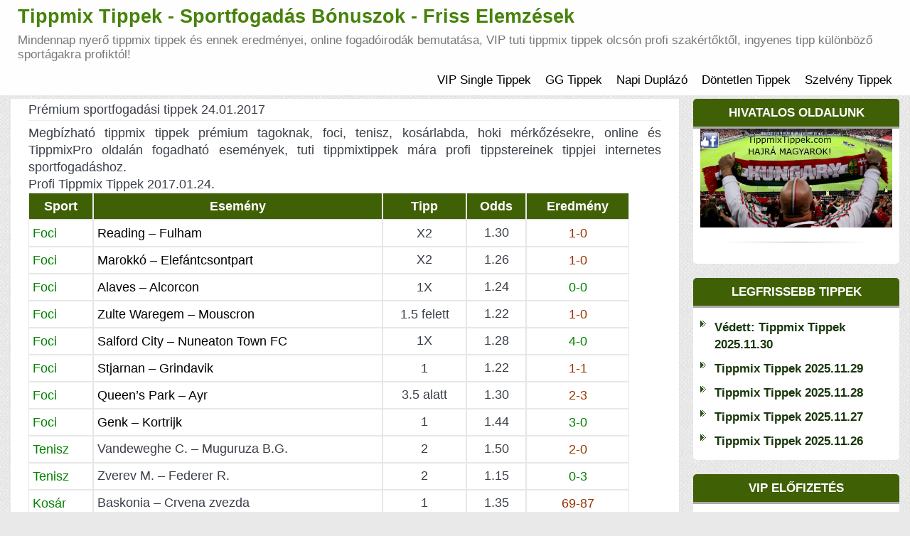

--- FILE ---
content_type: text/html; charset=UTF-8
request_url: https://tippmixtippek.vip/premium-sportfogadasi-tippek-24-01-2017/
body_size: 11738
content:
<!DOCTYPE html><html xmlns="http://www.w3.org/1999/xhtml" xmlns="http://www.w3.org/1999/html" xml:lang="hu"><html lang="hu"><head><title>Tippmix Tippek Sportfogadás Elemzések - Ingyenes Profi Fogadási Tippek</title><meta name="description" content="Ingyenes tippmix tippek, sportfogadás elemzések minden nap, profi fogadási stratégiák, tippmix szelvények indoklásal futball hírek egy helyen."><meta name="keywords" content="tippmix, tippmix tippek, tuti tippek, ingyen tippmix tippek, profi tippek"><meta charset="UTF-8"><meta name="viewport" content="width=device-width, initial-scale=1"><link rel="profile" href="https://tippmixtippek.com/"><meta name='robots' content='index, follow, max-image-preview:large, max-snippet:-1, max-video-preview:-1' /><style>img:is([sizes="auto" i], [sizes^="auto," i]) { contain-intrinsic-size: 3000px 1500px }</style><title>Prémium sportfogadási tippek 24.01.2017 - Tippmix Tippek - Sportfogadás Bónuszok - Friss Elemzések</title><link rel="canonical" href="https://tippmixtippek.vip/premium-sportfogadasi-tippek-24-01-2017/" /><meta property="og:locale" content="hu_HU" /><meta property="og:type" content="article" /><meta property="og:title" content="Prémium sportfogadási tippek 24.01.2017 - Tippmix Tippek - Sportfogadás Bónuszok - Friss Elemzések" /><meta property="og:description" content="Megbízható tippmix tippek prémium tagoknak, foci, tenisz, kosárlabda, hoki mérkőzésekre, online és TippmixPro oldalán fogadható események, tuti tippmixtippek mára profi tippstereinek tippjei internetes sportfogadáshoz. Profi Tippmix Tippek 2017.01.24. Sport Esemény Tipp Odds Eredmény Foci Reading &#8211; Fulham X2 1.30 1-0 Foci Marokkó &#8211; Elefántcsontpart X2 1.26 1-0 Foci Alaves &#8211; Alcorcon 1X 1.24 0-0 Foci [&hellip;]" /><meta property="og:url" content="https://tippmixtippek.vip/premium-sportfogadasi-tippek-24-01-2017/" /><meta property="og:site_name" content="Tippmix Tippek - Sportfogadás Bónuszok - Friss Elemzések" /><meta property="article:published_time" content="2017-01-24T02:50:31+00:00" /><meta property="article:modified_time" content="2017-01-25T12:40:32+00:00" /><meta name="author" content="TippMixx" /><meta name="twitter:card" content="summary_large_image" /><meta name="twitter:label1" content="Szerző:" /><meta name="twitter:data1" content="TippMixx" /><meta name="twitter:label2" content="Becsült olvasási idő" /><meta name="twitter:data2" content="1 perc" /> <script type="application/ld+json" class="yoast-schema-graph">{"@context":"https://schema.org","@graph":[{"@type":"WebPage","@id":"https://tippmixtippek.vip/premium-sportfogadasi-tippek-24-01-2017/","url":"https://tippmixtippek.vip/premium-sportfogadasi-tippek-24-01-2017/","name":"Prémium sportfogadási tippek 24.01.2017 - Tippmix Tippek - Sportfogadás Bónuszok - Friss Elemzések","isPartOf":{"@id":"https://tippmixtippek.vip/#website"},"datePublished":"2017-01-24T02:50:31+00:00","dateModified":"2017-01-25T12:40:32+00:00","author":{"@id":"https://tippmixtippek.vip/#/schema/person/e9701cede24e01e9d44e9995b70c0064"},"breadcrumb":{"@id":"https://tippmixtippek.vip/premium-sportfogadasi-tippek-24-01-2017/#breadcrumb"},"inLanguage":"hu","potentialAction":[{"@type":"ReadAction","target":["https://tippmixtippek.vip/premium-sportfogadasi-tippek-24-01-2017/"]}]},{"@type":"BreadcrumbList","@id":"https://tippmixtippek.vip/premium-sportfogadasi-tippek-24-01-2017/#breadcrumb","itemListElement":[{"@type":"ListItem","position":1,"name":"Home","item":"https://tippmixtippek.vip/"},{"@type":"ListItem","position":2,"name":"Prémium sportfogadási tippek 24.01.2017"}]},{"@type":"WebSite","@id":"https://tippmixtippek.vip/#website","url":"https://tippmixtippek.vip/","name":"Tippmix Tippek - Sportfogadás Bónuszok - Friss Elemzések","description":"Mindennap nyerő tippmix tippek és ennek eredményei, online fogadóirodák bemutatása, VIP tuti tippmix tippek olcsón profi szakértőktől, ingyenes tipp különböző sportágakra profiktól!","potentialAction":[{"@type":"SearchAction","target":{"@type":"EntryPoint","urlTemplate":"https://tippmixtippek.vip/?s={search_term_string}"},"query-input":{"@type":"PropertyValueSpecification","valueRequired":true,"valueName":"search_term_string"}}],"inLanguage":"hu"},{"@type":"Person","@id":"https://tippmixtippek.vip/#/schema/person/e9701cede24e01e9d44e9995b70c0064","name":"TippMixx","image":{"@type":"ImageObject","inLanguage":"hu","@id":"https://tippmixtippek.vip/#/schema/person/image/","url":"https://secure.gravatar.com/avatar/c79d9e10ecd89a82c07b0eb510a2297997f4fb0436f8bd370bc56032d5ed2f62?s=96&d=mm&r=g","contentUrl":"https://secure.gravatar.com/avatar/c79d9e10ecd89a82c07b0eb510a2297997f4fb0436f8bd370bc56032d5ed2f62?s=96&d=mm&r=g","caption":"TippMixx"},"url":"https://tippmixtippek.vip/author/admin2/"}]}</script> <link rel="alternate" type="application/rss+xml" title="Tippmix Tippek - Sportfogadás Bónuszok - Friss Elemzések &raquo; hírcsatorna" href="https://tippmixtippek.vip/feed/" /><link rel="alternate" type="application/rss+xml" title="Tippmix Tippek - Sportfogadás Bónuszok - Friss Elemzések &raquo; hozzászólás hírcsatorna" href="https://tippmixtippek.vip/comments/feed/" /><style type="text/css">.archive #nav-above,
					.archive #nav-below,
					.search #nav-above,
					.search #nav-below,
					.blog #nav-below, 
					.blog #nav-above, 
					.navigation.paging-navigation, 
					.navigation.pagination,
					.pagination.paging-pagination, 
					.pagination.pagination, 
					.pagination.loop-pagination, 
					.bicubic-nav-link, 
					#page-nav, 
					.camp-paging, 
					#reposter_nav-pages, 
					.unity-post-pagination, 
					.wordpost_content .nav_post_link { 
						display: none !important; 
					}
					.single-gallery .pagination.gllrpr_pagination {
						display: block !important; 
					}</style><link data-optimized="2" rel="stylesheet" href="https://tippmixtippek.vip/wp-content/litespeed/css/48ee3f93d557db9b8b4e0be5ff3ec019.css?ver=340c5" /><style id='classic-theme-styles-inline-css' type='text/css'>/*! This file is auto-generated */
.wp-block-button__link{color:#fff;background-color:#32373c;border-radius:9999px;box-shadow:none;text-decoration:none;padding:calc(.667em + 2px) calc(1.333em + 2px);font-size:1.125em}.wp-block-file__button{background:#32373c;color:#fff;text-decoration:none}</style><style id='global-styles-inline-css' type='text/css'>:root{--wp--preset--aspect-ratio--square: 1;--wp--preset--aspect-ratio--4-3: 4/3;--wp--preset--aspect-ratio--3-4: 3/4;--wp--preset--aspect-ratio--3-2: 3/2;--wp--preset--aspect-ratio--2-3: 2/3;--wp--preset--aspect-ratio--16-9: 16/9;--wp--preset--aspect-ratio--9-16: 9/16;--wp--preset--color--black: #000000;--wp--preset--color--cyan-bluish-gray: #abb8c3;--wp--preset--color--white: #ffffff;--wp--preset--color--pale-pink: #f78da7;--wp--preset--color--vivid-red: #cf2e2e;--wp--preset--color--luminous-vivid-orange: #ff6900;--wp--preset--color--luminous-vivid-amber: #fcb900;--wp--preset--color--light-green-cyan: #7bdcb5;--wp--preset--color--vivid-green-cyan: #00d084;--wp--preset--color--pale-cyan-blue: #8ed1fc;--wp--preset--color--vivid-cyan-blue: #0693e3;--wp--preset--color--vivid-purple: #9b51e0;--wp--preset--gradient--vivid-cyan-blue-to-vivid-purple: linear-gradient(135deg,rgba(6,147,227,1) 0%,rgb(155,81,224) 100%);--wp--preset--gradient--light-green-cyan-to-vivid-green-cyan: linear-gradient(135deg,rgb(122,220,180) 0%,rgb(0,208,130) 100%);--wp--preset--gradient--luminous-vivid-amber-to-luminous-vivid-orange: linear-gradient(135deg,rgba(252,185,0,1) 0%,rgba(255,105,0,1) 100%);--wp--preset--gradient--luminous-vivid-orange-to-vivid-red: linear-gradient(135deg,rgba(255,105,0,1) 0%,rgb(207,46,46) 100%);--wp--preset--gradient--very-light-gray-to-cyan-bluish-gray: linear-gradient(135deg,rgb(238,238,238) 0%,rgb(169,184,195) 100%);--wp--preset--gradient--cool-to-warm-spectrum: linear-gradient(135deg,rgb(74,234,220) 0%,rgb(151,120,209) 20%,rgb(207,42,186) 40%,rgb(238,44,130) 60%,rgb(251,105,98) 80%,rgb(254,248,76) 100%);--wp--preset--gradient--blush-light-purple: linear-gradient(135deg,rgb(255,206,236) 0%,rgb(152,150,240) 100%);--wp--preset--gradient--blush-bordeaux: linear-gradient(135deg,rgb(254,205,165) 0%,rgb(254,45,45) 50%,rgb(107,0,62) 100%);--wp--preset--gradient--luminous-dusk: linear-gradient(135deg,rgb(255,203,112) 0%,rgb(199,81,192) 50%,rgb(65,88,208) 100%);--wp--preset--gradient--pale-ocean: linear-gradient(135deg,rgb(255,245,203) 0%,rgb(182,227,212) 50%,rgb(51,167,181) 100%);--wp--preset--gradient--electric-grass: linear-gradient(135deg,rgb(202,248,128) 0%,rgb(113,206,126) 100%);--wp--preset--gradient--midnight: linear-gradient(135deg,rgb(2,3,129) 0%,rgb(40,116,252) 100%);--wp--preset--font-size--small: 13px;--wp--preset--font-size--medium: 20px;--wp--preset--font-size--large: 36px;--wp--preset--font-size--x-large: 42px;--wp--preset--spacing--20: 0.44rem;--wp--preset--spacing--30: 0.67rem;--wp--preset--spacing--40: 1rem;--wp--preset--spacing--50: 1.5rem;--wp--preset--spacing--60: 2.25rem;--wp--preset--spacing--70: 3.38rem;--wp--preset--spacing--80: 5.06rem;--wp--preset--shadow--natural: 6px 6px 9px rgba(0, 0, 0, 0.2);--wp--preset--shadow--deep: 12px 12px 50px rgba(0, 0, 0, 0.4);--wp--preset--shadow--sharp: 6px 6px 0px rgba(0, 0, 0, 0.2);--wp--preset--shadow--outlined: 6px 6px 0px -3px rgba(255, 255, 255, 1), 6px 6px rgba(0, 0, 0, 1);--wp--preset--shadow--crisp: 6px 6px 0px rgba(0, 0, 0, 1);}:where(.is-layout-flex){gap: 0.5em;}:where(.is-layout-grid){gap: 0.5em;}body .is-layout-flex{display: flex;}.is-layout-flex{flex-wrap: wrap;align-items: center;}.is-layout-flex > :is(*, div){margin: 0;}body .is-layout-grid{display: grid;}.is-layout-grid > :is(*, div){margin: 0;}:where(.wp-block-columns.is-layout-flex){gap: 2em;}:where(.wp-block-columns.is-layout-grid){gap: 2em;}:where(.wp-block-post-template.is-layout-flex){gap: 1.25em;}:where(.wp-block-post-template.is-layout-grid){gap: 1.25em;}.has-black-color{color: var(--wp--preset--color--black) !important;}.has-cyan-bluish-gray-color{color: var(--wp--preset--color--cyan-bluish-gray) !important;}.has-white-color{color: var(--wp--preset--color--white) !important;}.has-pale-pink-color{color: var(--wp--preset--color--pale-pink) !important;}.has-vivid-red-color{color: var(--wp--preset--color--vivid-red) !important;}.has-luminous-vivid-orange-color{color: var(--wp--preset--color--luminous-vivid-orange) !important;}.has-luminous-vivid-amber-color{color: var(--wp--preset--color--luminous-vivid-amber) !important;}.has-light-green-cyan-color{color: var(--wp--preset--color--light-green-cyan) !important;}.has-vivid-green-cyan-color{color: var(--wp--preset--color--vivid-green-cyan) !important;}.has-pale-cyan-blue-color{color: var(--wp--preset--color--pale-cyan-blue) !important;}.has-vivid-cyan-blue-color{color: var(--wp--preset--color--vivid-cyan-blue) !important;}.has-vivid-purple-color{color: var(--wp--preset--color--vivid-purple) !important;}.has-black-background-color{background-color: var(--wp--preset--color--black) !important;}.has-cyan-bluish-gray-background-color{background-color: var(--wp--preset--color--cyan-bluish-gray) !important;}.has-white-background-color{background-color: var(--wp--preset--color--white) !important;}.has-pale-pink-background-color{background-color: var(--wp--preset--color--pale-pink) !important;}.has-vivid-red-background-color{background-color: var(--wp--preset--color--vivid-red) !important;}.has-luminous-vivid-orange-background-color{background-color: var(--wp--preset--color--luminous-vivid-orange) !important;}.has-luminous-vivid-amber-background-color{background-color: var(--wp--preset--color--luminous-vivid-amber) !important;}.has-light-green-cyan-background-color{background-color: var(--wp--preset--color--light-green-cyan) !important;}.has-vivid-green-cyan-background-color{background-color: var(--wp--preset--color--vivid-green-cyan) !important;}.has-pale-cyan-blue-background-color{background-color: var(--wp--preset--color--pale-cyan-blue) !important;}.has-vivid-cyan-blue-background-color{background-color: var(--wp--preset--color--vivid-cyan-blue) !important;}.has-vivid-purple-background-color{background-color: var(--wp--preset--color--vivid-purple) !important;}.has-black-border-color{border-color: var(--wp--preset--color--black) !important;}.has-cyan-bluish-gray-border-color{border-color: var(--wp--preset--color--cyan-bluish-gray) !important;}.has-white-border-color{border-color: var(--wp--preset--color--white) !important;}.has-pale-pink-border-color{border-color: var(--wp--preset--color--pale-pink) !important;}.has-vivid-red-border-color{border-color: var(--wp--preset--color--vivid-red) !important;}.has-luminous-vivid-orange-border-color{border-color: var(--wp--preset--color--luminous-vivid-orange) !important;}.has-luminous-vivid-amber-border-color{border-color: var(--wp--preset--color--luminous-vivid-amber) !important;}.has-light-green-cyan-border-color{border-color: var(--wp--preset--color--light-green-cyan) !important;}.has-vivid-green-cyan-border-color{border-color: var(--wp--preset--color--vivid-green-cyan) !important;}.has-pale-cyan-blue-border-color{border-color: var(--wp--preset--color--pale-cyan-blue) !important;}.has-vivid-cyan-blue-border-color{border-color: var(--wp--preset--color--vivid-cyan-blue) !important;}.has-vivid-purple-border-color{border-color: var(--wp--preset--color--vivid-purple) !important;}.has-vivid-cyan-blue-to-vivid-purple-gradient-background{background: var(--wp--preset--gradient--vivid-cyan-blue-to-vivid-purple) !important;}.has-light-green-cyan-to-vivid-green-cyan-gradient-background{background: var(--wp--preset--gradient--light-green-cyan-to-vivid-green-cyan) !important;}.has-luminous-vivid-amber-to-luminous-vivid-orange-gradient-background{background: var(--wp--preset--gradient--luminous-vivid-amber-to-luminous-vivid-orange) !important;}.has-luminous-vivid-orange-to-vivid-red-gradient-background{background: var(--wp--preset--gradient--luminous-vivid-orange-to-vivid-red) !important;}.has-very-light-gray-to-cyan-bluish-gray-gradient-background{background: var(--wp--preset--gradient--very-light-gray-to-cyan-bluish-gray) !important;}.has-cool-to-warm-spectrum-gradient-background{background: var(--wp--preset--gradient--cool-to-warm-spectrum) !important;}.has-blush-light-purple-gradient-background{background: var(--wp--preset--gradient--blush-light-purple) !important;}.has-blush-bordeaux-gradient-background{background: var(--wp--preset--gradient--blush-bordeaux) !important;}.has-luminous-dusk-gradient-background{background: var(--wp--preset--gradient--luminous-dusk) !important;}.has-pale-ocean-gradient-background{background: var(--wp--preset--gradient--pale-ocean) !important;}.has-electric-grass-gradient-background{background: var(--wp--preset--gradient--electric-grass) !important;}.has-midnight-gradient-background{background: var(--wp--preset--gradient--midnight) !important;}.has-small-font-size{font-size: var(--wp--preset--font-size--small) !important;}.has-medium-font-size{font-size: var(--wp--preset--font-size--medium) !important;}.has-large-font-size{font-size: var(--wp--preset--font-size--large) !important;}.has-x-large-font-size{font-size: var(--wp--preset--font-size--x-large) !important;}
:where(.wp-block-post-template.is-layout-flex){gap: 1.25em;}:where(.wp-block-post-template.is-layout-grid){gap: 1.25em;}
:where(.wp-block-columns.is-layout-flex){gap: 2em;}:where(.wp-block-columns.is-layout-grid){gap: 2em;}
:root :where(.wp-block-pullquote){font-size: 1.5em;line-height: 1.6;}</style> <script type="text/javascript" src="https://tippmixtippek.vip/wp-includes/js/jquery/jquery.min.js?ver=3.7.1" id="jquery-core-js"></script> <script data-optimized="1" type="text/javascript" src="https://tippmixtippek.vip/wp-content/litespeed/js/b04d9533e23b3e2ce470f3f5779d8e4c.js?ver=6231f" id="jquery-migrate-js"></script> <link rel="https://api.w.org/" href="https://tippmixtippek.vip/wp-json/" /><link rel="alternate" title="JSON" type="application/json" href="https://tippmixtippek.vip/wp-json/wp/v2/posts/2036" /><link rel="EditURI" type="application/rsd+xml" title="RSD" href="https://tippmixtippek.vip/xmlrpc.php?rsd" /><link rel='shortlink' href='https://tippmixtippek.vip/?p=2036' /><link rel="alternate" title="oEmbed (JSON)" type="application/json+oembed" href="https://tippmixtippek.vip/wp-json/oembed/1.0/embed?url=https%3A%2F%2Ftippmixtippek.vip%2Fpremium-sportfogadasi-tippek-24-01-2017%2F" /><link rel="alternate" title="oEmbed (XML)" type="text/xml+oembed" href="https://tippmixtippek.vip/wp-json/oembed/1.0/embed?url=https%3A%2F%2Ftippmixtippek.vip%2Fpremium-sportfogadasi-tippek-24-01-2017%2F&#038;format=xml" /><link rel="icon" href="https://tippmixtippek.vip/wp-content/uploads/2024/03/cropped-favicon-32x32-1-1-32x32.png" sizes="32x32" /><link rel="icon" href="https://tippmixtippek.vip/wp-content/uploads/2024/03/cropped-favicon-32x32-1-1-192x192.png" sizes="192x192" /><link rel="apple-touch-icon" href="https://tippmixtippek.vip/wp-content/uploads/2024/03/cropped-favicon-32x32-1-1-180x180.png" /><meta name="msapplication-TileImage" content="https://tippmixtippek.vip/wp-content/uploads/2024/03/cropped-favicon-32x32-1-1-270x270.png" /><style type="text/css" id="wp-custom-css">.navbar-header .site-title {
  font-size: 27px !important;
}
* {
  font-size: 100.7% !important;
}

/* Alap betűméret növelés az egész oldalon, kivéve a fejlécet */
body :not(header) {
  font-size: 100%;
}

/* Oldalszélesség növelése, kivéve a fejlécet */
body :not(header) .container,
body :not(header) .wrapper {
  max-width: 1400px;
  width: 100%;
  margin: 0 auto;
}


/* Tablazat costum kod */
.tablepress-id-2 thead th {
    background-color: #5aa95b;
}
.rightCol .heading, .leftCol .heading {
    background: #406006;
}
.widget {
    padding: 0 25px;
}

td.bal {
    text-align: left;
}
td.zold {
    color: green;
}

table.ujtable td {
    text-align: center;
}

thead {
    color: #fff;
    background: #406006;
    text-align: left;
}
table {
	width: 95%;
	margin: 0 auto 20px auto;
}

td, th {
    padding: 5px;
    border: 1px #e7e7e7 solid;
}
body, html {
    background: #e9e9e9 url(https://tippmixtippek.vip/wp-content/themes/contango/images/bg-pattern.png);
}
.navbar-header .site-title {
    color: #47830b;
}
dd.comments {
    display: none;
}
header, .header-part {
    margin-bottom: 5px;
}
.midCol_bcg {
    padding: 0px;
}
.modified {
    display: none;
}
.cat-links {
    display: none;
}

header .navbar .nav > li > a {padding: 10px 10px;}
.navbar .nav > li > a:focus, .navbar .nav > li > a:hover {background-color: #4bd854;}
div[class^="blog"] .item > .page-article > *, div[class^="blog"] .item p.tags, .item-page > div.articleBody > p, .item-page > p {
    font-size: 15px;
}
.widget {
    padding: 0px;
}
header .navbar .nav > li > a {
    font-size: 17px;
}
.navbar .nav>.active:first-child>a, .navbar .nav>.active:first-child>a:hover, .navbar .nav>.active:first-child>a:focus, .navbar .nav>.active>a, .navbar .nav>.active>a:hover, .navbar .nav>.active>a:focus {
    color: #111;
    background: #d2ddc3;
    text-decoration: none;
}
.dropdown-menu>li>a:hover, .dropdown-menu>li>a:focus, .dropdown-submenu:hover>a, .dropdown-submenu:focus>a {
    text-decoration: none;
    background-color: #d2ddc3;
}
.navbar-header .site-title {
    font-size: 27px;
    line-height: 1;

}
@media (max-width: 600px){
div[class^="blog"] .item .page-header > h2 {
    font-size: 20px;
    line-height: 1.2;
	}}
div[class^="blog"] .items-leading .blog-inform.info-details, .items-row .col-sm-12 > .blog-inform {
    min-height: 50
px
;
    display: none;
}
.tablepress .odd td {
    background-color: #ffffff;
}
.tablepress td, .tablepress th {
    padding: 2px;
}
.h1, h1 {
    font-size: 26px;
}
.tablepress .row-hover tr:hover td {
     background-color: #ffffff; 
}
html, body {
    font-size: 16px;
}
.tablepress tbody td, .tablepress tfoot th {
    border-top: 0px solid #ddd;
}
.navigation.posts-navigation {
    display: none;
}
.wp-paginate .current {
    color: #fff;
    background: #678638;
}
.tablepress tfoot th, .tablepress thead th {
    background-color: #1a6f22;
}
.dropdown-menu {
    min-width: 180px;}
p#private-area-message {
    max-width: 700px;
}
table#tablepress-21 {
    border: 2px solid #ddd;
}
table#tablepress-21 td {
    vertical-align: inherit;
}
table#tablepress-21 tr, table#tablepress-21 td {border: 1px solid #ddd;}
.navbar-header small {
    font-size: 15px;
}
section.error-404 p {
    color: green;
}

.error-404 h3 {
    color: green;
}

.error-404 a {

  color: #337ab7; 
}

@media (max-width: 568px)
.error-404 h3 {
    font-size: 25px; !important
}
.widget iframe {
    height: revert-layer;
}</style><meta name="google-site-verification" content="Bx4Lph50gRvlF9DHUbB9v-EyHOIZpZ8I1IL8-EywgEM" /><link rel="shortcut icon" href="/favicon.ico" type="image/x-icon"><link rel="icon" type="image/png" sizes="32x32" href="/favicon32.png"><link rel="icon" type="image/png" sizes="16x16" href="/favicon16.png"></head><body class="wp-singular post-template-default single single-post postid-2036 single-format-standard wp-theme-kodiak-football-sport"><div class="mainWrapper"><header><nav class="navbar navbar-default"><div class="container"><div class="navbar-header">					<button type="button" class="navbar-toggle collapsed" data-toggle="collapse" data-target="#bs-example-navbar-collapse-1">
<span class="sr-only">
Toggle navigation						</span>
<span class="icon-bar"></span>
<span class="icon-bar"></span>
<span class="icon-bar"></span>
</button><a href="https://tippmixtippek.vip/" class="navbar-brand" rel="home" itemprop="url" target="_self"><div class="site-title">Tippmix Tippek - Sportfogadás Bónuszok - Friss Elemzések</div>
<small class="site-description">Mindennap nyerő tippmix tippek és ennek eredményei, online fogadóirodák bemutatása, VIP tuti tippmix tippek olcsón profi szakértőktől, ingyenes tipp különböző sportágakra profiktól!</small>
</a></div><div class="collapse navbar-collapse" id="bs-example-navbar-collapse-1"><ul id="menu-fomenu" class="nav navbar-right"><li itemscope="itemscope" itemtype="https://www.schema.org/SiteNavigationElement" id="menu-item-40357" class="menu-item menu-item-type-post_type menu-item-object-page menu-item-40357"><a title="VIP Single Tippek" href="https://tippmixtippek.vip/tuti-tippek/">VIP Single Tippek</a></li><li itemscope="itemscope" itemtype="https://www.schema.org/SiteNavigationElement" id="menu-item-40362" class="menu-item menu-item-type-post_type menu-item-object-page menu-item-40362"><a title="GG Tippek" href="https://tippmixtippek.vip/tuti-tippek/gg-tippek/">GG Tippek</a></li><li itemscope="itemscope" itemtype="https://www.schema.org/SiteNavigationElement" id="menu-item-40361" class="menu-item menu-item-type-post_type menu-item-object-page menu-item-40361"><a title="Napi Duplázó" href="https://tippmixtippek.vip/tuti-tippek/napi-duplazo/">Napi Duplázó</a></li><li itemscope="itemscope" itemtype="https://www.schema.org/SiteNavigationElement" id="menu-item-40360" class="menu-item menu-item-type-post_type menu-item-object-page menu-item-40360"><a title="Döntetlen Tippek" href="https://tippmixtippek.vip/tuti-tippek/dontetlen-tippek/">Döntetlen Tippek</a></li><li itemscope="itemscope" itemtype="https://www.schema.org/SiteNavigationElement" id="menu-item-40359" class="menu-item menu-item-type-post_type menu-item-object-page menu-item-40359"><a title="Szelvény Tippek" href="https://tippmixtippek.vip/tuti-tippek/szelveny-tippek/">Szelvény Tippek</a></li></ul></div></div></nav><div class="clearfix"></div></header><div class="bodyMain"><div class="container"><div class="mainContent"><link rel="shortcut icon" href="/favicon.ico" type="image/x-icon"> <script async src="https://www.googletagmanager.com/gtag/js?id=G-TPR44EEQ0J"></script> <script>window.dataLayer = window.dataLayer || [];
  function gtag(){dataLayer.push(arguments);}
  gtag('js', new Date());

  gtag('config', 'G-TPR44EEQ0J');</script><div class="row"><div class="col-xs-12 col-md-9 middle mright"><div class="col-xs-12 midCol_bcg  o_crumb"></div><div class="midCol midCol-middle single"><main id="main" class="site-main" role="main"><div class="blog "><div class="items-leading"><div id="post-2036" class="item item-2036"><div class="blog-inform info-details"><div class="details"><dl class="article-info muted"><div class="info info-1"><dd class="createdby"><i class="fa fa-user fa-lg" aria-hidden="true"></i><span class="author vcard"><a class="url fn n" href="https://tippmixtippek.vip/author/admin2/">TippMixx</a></span></dd><dd class="comments"><i class="fa fa-comment fa-lg" aria-hidden="true"></i>0</dd></div><div class="info info-2"><dd class="published"><i class="fa fa-calendar-check-o fa-lg" aria-hidden="true"></i><time class="entry-date published" datetime="2017-01-24T02:50:31+01:00">január 24, 2017</time></dd><dd class="modified"><i class="fa fa-clock-o fa-lg" aria-hidden="true"></i><time class="updated" datetime="2017-01-25T12:40:32+01:00">január 25, 2017</time></dd></div></dl></div></div><div class="page-header"><h1 class="entry-title">Prémium sportfogadási tippek 24.01.2017</h1></div><div class="page-article"><p>Megbízható tippmix tippek prémium tagoknak, foci, tenisz, kosárlabda, hoki mérkőzésekre, online és TippmixPro oldalán fogadható események, tuti tippmixtippek mára profi tippstereinek tippjei internetes sportfogadáshoz.<br />
Profi Tippmix Tippek 2017.01.24.</p><table id="tabel" style="height: 105px;" width="550" cellspacing="0" cellpadding="0"><thead><tr><th style="text-align: center;"><span style="color: #ffffff;">Sport</span></th><th style="text-align: center;"><span style="color: #ffffff;">Esemény</span></th><th style="text-align: center;" align="center"><span style="color: #ffffff;">Tipp</span></th><th style="text-align: center;"><span style="color: #ffffff;">Odds</span></th><th style="text-align: center;" align="center"><span style="color: #ffffff;">Eredmény</span></th></tr></thead><tbody><tr class="odd"><td><span style="color: #008000;">Foci<strong><br />
</strong></span></td><td><span style="color: #000000;">Reading &#8211; Fulham</span></td><td style="text-align: center;" align="center">X2<strong><br />
</strong></td><td style="text-align: center;" align="center">1.30</td><td style="text-align: center;" align="center"><span style="color: #993300;">1-0<strong><br />
</strong></span></td></tr><tr class="odd"><td><span style="color: #008000;">Foci<strong><br />
</strong></span></td><td><span style="color: #000000;">Marokkó &#8211; Elefántcsontpart</span></td><td style="text-align: center;" align="center">X2</td><td style="text-align: center;" align="center">1.26</td><td style="text-align: center;" align="center"><span style="color: #993300;">1-0</span></td></tr><tr class="odd"><td><span style="color: #008000;">Foci<strong><br />
</strong></span></td><td><span style="color: #000000;">Alaves &#8211; Alcorcon</span></td><td style="text-align: center;" align="center">1X<strong><br />
</strong></td><td style="text-align: center;" align="center">1.24</td><td style="text-align: center;" align="center"><span style="color: #008000;">0-0</span></td></tr><tr class="odd"><td><span style="color: #008000;">Foci</span></td><td><span style="color: #000000;">Zulte Waregem &#8211; Mouscron</span></td><td style="text-align: center;" align="center">1.5 felett<strong><br />
</strong></td><td style="text-align: center;" align="center">1.22</td><td style="text-align: center;" align="center"><span style="color: #993300;">1-0</span></td></tr><tr class="odd"><td><span style="color: #008000;">Foci</span></td><td><span style="color: #000000;">Salford City &#8211; Nuneaton Town FC</span></td><td style="text-align: center;" align="center">1X</td><td style="text-align: center;" align="center">1.28</td><td style="text-align: center;" align="center"><span style="color: #008000;">4-0</span></td></tr><tr class="odd"><td><span style="color: #008000;">Foci</span></td><td><span style="color: #000000;">Stjarnan &#8211; Grindavik</span></td><td style="text-align: center;" align="center">1<strong><br />
</strong></td><td style="text-align: center;" align="center">1.22</td><td style="text-align: center;" align="center"><span style="color: #993300;">1-1<strong><br />
</strong></span></td></tr><tr class="odd"><td><span style="color: #008000;">Foci</span></td><td><span style="color: #000000;">Queen&#8217;s Park &#8211; Ayr</span></td><td style="text-align: center;" align="center">3.5 alatt</td><td style="text-align: center;" align="center">1.30</td><td style="text-align: center;" align="center"><span style="color: #993300;">2-3</span></td></tr><tr class="odd"><td><span style="color: #008000;">Foci</span></td><td><span style="color: #000000;">Genk &#8211; Kortrijk</span></td><td style="text-align: center;" align="center">1</td><td style="text-align: center;" align="center">1.44</td><td style="text-align: center;" align="center"><span style="color: #008000;">3-0</span></td></tr><tr class="odd"><td><span style="color: #008000;">Tenisz</span></td><td>Vandeweghe C. &#8211; Muguruza B.G.</td><td style="text-align: center;" align="center">2</td><td style="text-align: center;" align="center">1.50</td><td style="text-align: center;" align="center"><span style="color: #993300;">2-0</span></td></tr><tr class="odd"><td><span style="color: #008000;">Tenisz</span></td><td>Zverev M. &#8211; Federer R.</td><td style="text-align: center;" align="center">2</td><td style="text-align: center;" align="center">1.15</td><td style="text-align: center;" align="center"><span style="color: #008000;">0-3</span><strong><br />
</strong></td></tr><tr class="odd"><td><span style="color: #008000;">Kosár</span></td><td>Baskonia &#8211; Crvena zvezda</td><td style="text-align: center;" align="center">1</td><td style="text-align: center;" align="center">1.35</td><td style="text-align: center;" align="center"><span style="color: #993300;">69-87</span></td></tr><tr class="odd"><td><span style="color: #008000;">Kosár</span></td><td>Panathinaikos &#8211; Barcelona</td><td style="text-align: center;" align="center">1</td><td style="text-align: center;" align="center">1.53</td><td style="text-align: center;" align="center"><span style="color: #008000;">71-65</span></td></tr></tbody></table></div>
<span class="cat-links">Posted in <a href="https://tippmixtippek.vip/category/tippmix/" rel="category tag">tippmix</a></span><div class="clearfix"></div><div class="tags-block"><p class="tags">More about:</p><div class="tags"><a href="https://tippmixtippek.vip/tag/tippmix/" rel="tag">tippmix</a></div></div><hr></div></div></div><nav class="navigation post-navigation" aria-label=" "><h2 class="screen-reader-text"></h2><div class="nav-links"><div class="nav-previous"><a href="https://tippmixtippek.vip/premium-sportfogadasi-tippek-23-01-2017/" rel="prev"><span class="post-title">Prémium sportfogadási tippek 23.01.2017</span><span class="meta-nav" aria-hidden="true"><i class="fa fa-long-arrow-left fa-lg" aria-hidden="true"></i></span></a></div><div class="nav-next"><a href="https://tippmixtippek.vip/premium-sportfogadasi-tippek-25-01-2017/" rel="next"><span class="post-title">Prémium sportfogadási tippek 25.01.2017</span><span class="meta-nav" aria-hidden="true"><i class="fa fa-long-arrow-right fa-lg" aria-hidden="true"></i></span></a></div></div></nav><div class="navigation"></div></main></div></div><div class="col-xs-12 col-md-3 rightCol "><div class="widget_text widget widget_custom_html"><div class="heading"><h3 class="text-left">Hivatalos Oldalunk</h3></div><div class="textwidget custom-html-widget"><a href="https://www.facebook.com/TT.netKapcsolat/" target="_blank" style="200px; top: 250px; z-index: 250;"><img src="https://tippmixtippek.vip/wp-content/uploads/2024/06/euro-2024.jpg" title="tippmix tippek"></a><hr align="center" size="2" width="80%" /></div></div><div class="widget widget_recent_entries"><div class="heading"><h3 class="text-left">Legfrissebb Tippek</h3></div><ul><li>
<a href="https://tippmixtippek.vip/tippmix-tippek-2025-11-30/">Védett: Tippmix Tippek 2025.11.30</a></li><li>
<a href="https://tippmixtippek.vip/tippmix-tippek-2025-11-29/">Tippmix Tippek 2025.11.29</a></li><li>
<a href="https://tippmixtippek.vip/tippmix-tippek-2025-11-28/">Tippmix Tippek 2025.11.28</a></li><li>
<a href="https://tippmixtippek.vip/tippmix-tippek-2025-11-27/">Tippmix Tippek 2025.11.27</a></li><li>
<a href="https://tippmixtippek.vip/tippmix-tippek-2025-11-26/">Tippmix Tippek 2025.11.26</a></li></ul></div><div class="widget_text widget widget_custom_html"><div class="heading"><h3 class="text-left">VIP Előfizetés</h3></div><div class="textwidget custom-html-widget"><br><center><form action="https://www.paypal.com/cgi-bin/webscr" method="post" target="_top">
<input type="hidden" name="cmd" value="_s-xclick">
<input type="hidden" name="hosted_button_id" value="2QWV2MASG5JHS">
<input type="image" src="https://www.paypalobjects.com/en_US/i/btn/btn_buynowCC_LG.gif" border="0" name="submit" alt="PayPal - The safer, easier way to pay online!">
<img alt="" border="0" src="https://www.paypalobjects.com/en_US/i/scr/pixel.gif" width="1" height="1"></form><p>Prémium Tagság Előfizetés</p></center></div></div><div class="widget_text widget widget_custom_html"><div class="heading"><h3 class="text-left">Prémium Részleg</h3></div><div class="textwidget custom-html-widget"><li><a href="https://tippmixtippek.vip/hasznos-utmutatok/vip-szolgaltatasunkrol/" target="_blank">VIP szolgáltatásunkról</a></li><li><a href="https://tippmixtippek.vip/hasznos-utmutatok/elemzesek/v-i-p/" target="_blank">VIP Vázlat, Előrejelzés</a></li><li><a href="https://tippmixtippek.vip/premium-statisztika-reszleg/" target="_blank">Prémium Statisztika Részleg</a></li></div></div><div class="widget_text widget widget_custom_html"><div class="heading"><h3 class="text-left">Hasznos információk</h3></div><div class="textwidget custom-html-widget">*Futball tippek és elemzések
*<a href="https://tippmixtippek.vip/penzkereses-online-sportfogadassal/" target="_blank">Pénzkeresés Sportfogadással</a><li><a href="https://tippmixtippek.vip/layback-atvaltas/" target="_blank">Lay/Back Átváltás</a></li><li><a href="https://tippmixtippek.vip/az-azsiai-handikep/" target="_blank">Az ázsiai handikep</a></li>
<a href="https://tippmixtippek.vip/sportfogadas-kockazatok-nelkul/" target="_blank">Arbitrázs Sportfogadás</a><li><a href="https://tippmixtippek.vip/sportfogadasi-tipp-beton-biztos-strategia/" target="_blank">Beton biztos stratégia</a></li><li><a href="https://tippmixtippek.vip/vip-fogadasi-tippek/" target="_blank">VIP Fogadási Tippek</a></li><li><a href="https://tippmixtippek.vip/altalanos-szerzodesi-feltetelek/" target="_blank">Általános Szerződési Feltételek</a></li><li><a href="https://tippmixtippek.vip/gyakori-kerdesek/" target="_blank">Gyakori Kérdések</a></li><li><a href="https://tippmixtippek.vip/tippmix-kalkulator/" target="_blank">Tippmix Kalkulátor</a></li><li><a href="https://tippmixtippek.vip/tenisz-tippek-sportfogadashoz/" target="_blank">Tenisz Tippek Sportfogadáshoz</a></li></div></div><div class="widget_text widget widget_custom_html"><div class="textwidget custom-html-widget">ℹ️A tippmixtippek.vip egy független sport statisztikai elemzésekkel foglalkozó weboldal, NEM foglalkozik tiltott szerencsejáték-szervezéssel! A weboldal csak fogadási tippeket, ötleteket és stratégiákat nyújt a játékosok számára teljesen ingyen!<br>
Célunk, hogy a nagyobb százalékos értékeket, mérkőzés kimenetel valószínűség 1/odds (ValueBetting) felkeressük és megosszuk Veletek.<br>
Játssz Magyarországon legálisan működő online szerencsejáték szolgáltató oldalakon!<br>
A hazai szolgáltatóknál nyert pénz adómentes, nem kell jövedelemadót fizetni!</div></div><div class="widget widget_media_image"><a href="https://www.gamblingtherapy.org/hu"><img width="80" height="40" src="https://tippmixtippek.vip/wp-content/uploads/2021/08/18.png.webp" class="image wp-image-27950  attachment-full size-full" alt="" style="max-width: 100%; height: auto;" decoding="async" loading="lazy" /></a></div><div class="widget_text widget widget_custom_html"><div class="heading"><h3 class="text-left">18+ Játssz felelősen</h3></div><div class="textwidget custom-html-widget">Játssz felelősségteljesen! 18+ részvételi feltételek érvényesek. <br>A túlzásba vitt szerencsejáték függőséget okozhat!
<br><h5>
Hasznos tanácsok <a href="https://ezcsakjatek.hu/" target="_blank" rel="noopener"><span style="color: #008000;">ezcsakjatek.hu</span></a></h5>
You must be 18 years old or over to use this site.
Please bet responsibly.</div></div><div class="widget_text widget widget_custom_html"><div class="heading"><h3 class="text-left">Élő sportcsatornák!</h3></div><div class="textwidget custom-html-widget">Élő sport stream csatornák ingyen!
* <a href="https://play4you.icu/e/r4a6g0bb5t" target="_blank">M4 Sport</a>
* Sport 1
* Network4
* Match 4 * Arena 4 * Spíler 1 * Eurosport 2 * Sport 2
* <a href="https://player.mediaklikk.hu/playernew/player.php?video=mtv4plus">M4 Sport+</a></div></div></div></div></div></div></div><footer><div class="footerBg col-xs-12"><div class="footerCont"><div class="container"><div class="col-xs-12 col-sm-3 kfMenu"><div class="row-left"></div></div><div class="col-xs-12 col-sm-3 kfMenu"></div><div class="col-xs-12 col-sm-3 kfMenu"></div><div class="col-xs-12 col-sm-3 kfMenu"><div class="row-right"></div></div>
<span class="col-xs-12 cprght"><div class="row">
Copyright &copy;							2025							Tippmix Tippek - Sportfogadás Bónuszok - Friss Elemzések</div><div class="row"></div><div class="row"></div>
</span></div></div></div></footer><div id="to-top" style="display: block;">
<a href="#" rel="nofollow" class="clicktop">TO TOP</a></div></div> <script type="speculationrules">{"prefetch":[{"source":"document","where":{"and":[{"href_matches":"\/*"},{"not":{"href_matches":["\/wp-*.php","\/wp-admin\/*","\/wp-content\/uploads\/*","\/wp-content\/*","\/wp-content\/plugins\/*","\/wp-content\/themes\/kodiak-football-sport\/*","\/*\\?(.+)"]}},{"not":{"selector_matches":"a[rel~=\"nofollow\"]"}},{"not":{"selector_matches":".no-prefetch, .no-prefetch a"}}]},"eagerness":"conservative"}]}</script> <script data-optimized="1" type="text/javascript" src="https://tippmixtippek.vip/wp-content/litespeed/js/6983a393641edec27d855190d4adb103.js?ver=bf031" id="bootstrap-js"></script> <script data-optimized="1" type="text/javascript" src="https://tippmixtippek.vip/wp-content/litespeed/js/dd64d141ba9c3476b8efa9340da62478.js?ver=a970b" id="kodiak-navigation-js"></script> <script data-optimized="1" type="text/javascript" src="https://tippmixtippek.vip/wp-content/litespeed/js/59b4c5c7a0b2bd4001f6124958b0a50d.js?ver=09a56" id="kodiak-skip-link-focus-fix-js"></script> </body></html>
<!-- Page optimized by LiteSpeed Cache @2025-11-30 04:07:33 -->

<!-- Page cached by LiteSpeed Cache 7.6.2 on 2025-11-30 04:07:33 -->